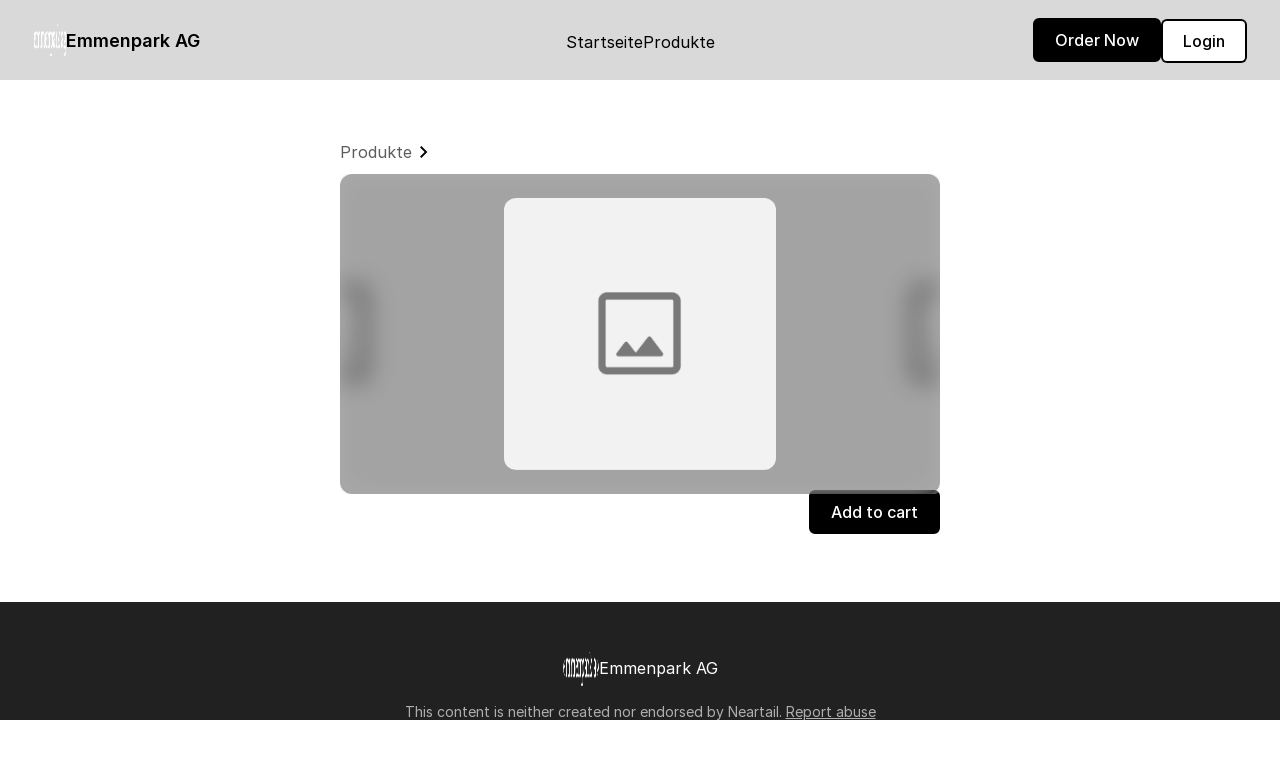

--- FILE ---
content_type: text/html; charset=utf-8
request_url: https://near.tl/emmenpark/remoladen-sauce.1957527276.html
body_size: 7316
content:
<!DOCTYPE html>
<html lang="en">

<head>
    <meta charset="UTF-8">
<meta name="viewport" content="width=device-width, initial-scale=1.0">

<title></title>

<meta name="description" content="undefined - $0.00">
<meta property="og:title" content="">
<meta property="og:description" content="undefined - $0.00">

<meta property="og:image" content="https://near.tl/utils/resize/image?cdn=https://formfacade.com/uploaded/114340417884186087355/theme/logo/logo-emmenpark.png&w=200&h=200">
<meta property="og:image:width" content="200">
<meta property="og:image:height" content="200">

<meta property="og:type" content="website">
<meta property="og:site_name" content="Emmenpark AG">
<meta name="twitter:card" content="summary_large_image">
<meta name="twitter:title" content="">
<meta name="twitter:description" content="undefined - $0.00">
<meta name="twitter:image" content="https://near.tl/utils/resize/image?cdn=https://formfacade.com/uploaded/114340417884186087355/theme/logo/logo-emmenpark.png&h=420&w=420">
<link rel="icon" href="https://formfacade.com/uploaded/114340417884186087355/theme/logo/logo-emmenpark.png" type="image/x-icon">



    



    <link rel="stylesheet" href="https://rsms.me/inter/inter.css">


<style>
    :root {
        --ff-paragraph-font: 'Inter' !important;
        --ff-heading-font: 'Inter' !important;
        --primary-color: #000000 !important;
        --primary-banner-color: #d9d9d9 !important;
    }
</style>


    <link id="/css/v1/page.css" rel="stylesheet" href="/css/v1/page.css?_=78">
<script src="/js/jquery-3.6.0.min.js" id="/js/jquery-3.6.0.min.js"></script>

<script src="/js/sweatalert.js" id="/js/sweatalert.js"></script>

<script src="https://www.gstatic.com/firebasejs/10.7.1/firebase-app-compat.js"></script>
<script src="https://www.gstatic.com/firebasejs/10.7.1/firebase-database-compat.js"></script>
<script src="https://www.gstatic.com/firebasejs/10.7.1/firebase-auth-compat.js"></script>
<script src="https://www.gstatic.com/firebasejs/10.7.1/firebase-firestore-compat.js"></script>

<script src="/js/v1/auth.js?_=19" id="/js/v1/auth.js"></script>
    
        <link rel="stylesheet" href="/js/chat/chat-assistant.css?nocache=v1">
        <script src="/js/chat/chat-assistant.js?nocache=v1"></script>
    

<script src="https://accounts.google.com/gsi/client"></script>
<script src="/js/v1/svg-icon.js" id="/js/v1/svg-icon.js"></script>
<script src="/js/fancybox.js" id="/js/fancybox.js"></script>
<link rel="stylesheet" href="/css/fancybox.css">

<style>
    /* fallback */
    @font-face {
        font-family: 'Material Symbols Outlined';
        font-style: normal;
        font-weight: 100 700;
        src: url(https://fonts.gstatic.com/s/materialsymbolsoutlined/v232/kJEhBvYX7BgnkSrUwT8OhrdQw4oELdPIeeII9v6oFsLjBuVY.woff2) format('woff2');
    }

    .material-symbols-outlined {
        font-family: 'Material Symbols Outlined';
        font-weight: normal;
        font-style: normal;
        font-size: 24px;
        line-height: 1;
        letter-spacing: normal;
        text-transform: none;
        display: inline-block;
        white-space: nowrap;
        word-wrap: normal;
        direction: ltr;
        -webkit-font-feature-settings: 'liga';
        -webkit-font-smoothing: antialiased;
    }
</style>

<script>
    let args = {
        isDevMode: `` ? true : false,
        owner: '114340417884186087355',
        facade: {"enhance":{"background":"#ffffff","closed":"","closedmsg":"","css":".ff-bill { font-size: 14px;  width: 100% !important; }\r\n.ff-form .ff-bill tr td:first-child { text-align: left; }\r\n.ff-form .ff-bill tfoot tr td:first-child { text-align: right; }","field":"#e8f1ef","fontColor":"#202124","fontSize":"14","heading":"","js":"","layout":"1column","overimage":"","paragraph":"Prompt"},"gpt":{"at":1753108428763,"business":"food","category":"Cooking & Recipes","hash":-2137635867,"score":0.8436270049236838,"subcategory":"Desserts","topic":"Food & Drink","type":"order form"},"items":{"11396327":{"alias":"product","i":42},"97348201":{"alias":"email","i":56,"sec":"PII"},"99916429":{"alias":"product","i":11},"124439187":{"alias":"product","calculated":"","calculatedHTML":"","helpMD":"","i":1,"js":"","mode":"edit","placeholder":"Menge","prefill":"","title":""},"125026503":{"alias":"product","i":14},"142259034":{"calculated":"","calculatedHTML":"","helpMD":"","js":"","mode":"edit","placeholder":"select quantity","prefill":"","title":""},"150028738":{"alias":"name","i":53,"sec":"PII"},"155432748":{"alias":"product","i":37},"187062586":{"alias":"product","i":47},"227166125":{"alias":"product","i":7},"292551645":{"alias":"product","i":21},"359367976":{"calculated":"","calculatedHTML":"","helpMD":"","js":"","mode":"edit","placeholder":"select quantity","prefill":"","title":""},"388959467":{"alias":"product","i":39},"432168420":{"alias":"product","i":41},"463361838":{"alias":"product","i":36},"482770069":{"alias":"product","i":23},"502595036":{"i":58,"sec":"PII"},"502960213":{"alias":"product","i":15},"522526839":{"alias":"product","i":29},"591687070":{"alias":"product","i":4},"606220487":{"alias":"product","i":5},"689620571":{"i":48},"732831698":{"alias":"product","i":46},"779524271":{"alias":"product","i":26},"783006423":{"alias":"product","i":44},"817610108":{"alias":"product","i":24},"880713683":{"alias":"product","i":3},"956425934":{"i":9},"996409320":{"alias":"product","i":19},"1029868279":{"calculated":"${SUMMARY(\"CHF\")}","calculatedHTML":"<h3 class=\"h3 ff-title\" id=\"ff-title-root\" style=\"margin-bottom: 0px; line-height: 1.6; font-size: 16px; color: rgb(25, 18, 51); letter-spacing: 1px; padding-bottom: 8px; padding-top: 0px;\"><span style=\"color: rgb(119, 115, 134); font-family: Roboto, sans-serif; font-size: 14px; letter-spacing: 0.8px;\">SUMMARY(\"CHF\")</span><br></h3>","helpMD":"","js":"","mode":"edit","placeholder":"","prefill":"","title":""},"1048421470":{"alias":"product","i":43},"1100794112":{"alias":"product","i":6},"1183557981":{"alias":"product","i":25},"1196258563":{"alias":"name","i":52,"sec":"PII"},"1207616824":{"alias":"product","calculated":"","calculatedHTML":"","helpMD":"","i":2,"js":"","mode":"edit","placeholder":"Menge","prefill":"","title":""},"1226606333":{"i":49},"1239971753":{"alias":"name","i":54,"sec":"PII"},"1257850299":{"i":51},"1266192483":{"calculated":"","calculatedHTML":"","helpMD":"","js":"","mode":"edit","placeholder":"select quantity","prefill":"","title":""},"1288098574":{"alias":"product","i":28},"1300589383":{"alias":"product","i":27},"1398672703":{"alias":"product","i":32},"1406786885":{"alias":"amount","calculated":"${TOTAL('CHF')}","calculatedHTML":"TOTAL('CHF')","helpMD":"","i":50,"js":"","mode":"edit","placeholder":"","prefill":"","title":""},"1439143432":{"alias":"phone","i":55,"sec":"PII"},"1439913247":{"i":40},"1463201717":{"alias":"product","i":35},"1502110792":{"calculated":"","calculatedHTML":"","helpMD":"","js":"","mode":"edit","placeholder":"select quantity","prefill":"","title":""},"1538969677":{"alias":"product","i":20},"1539097412":{"alias":"product","i":45},"1595210259":{"alias":"product","i":34},"1610987097":{"alias":"product","i":13},"1622838293":{"calculated":"","calculatedHTML":"","helpMD":"","js":"","mode":"edit","placeholder":"select quantity","prefill":"","title":""},"1676461235":{"alias":"product","i":38},"1707169890":{"alias":"product","i":12},"1742283945":{"alias":"product","i":30},"1768122361":{"alias":"product","i":33},"1769115431":{"alias":"product","i":31},"1802978184":{"i":16},"1866595986":{"alias":"product","i":18},"1871011913":{"alias":"delivery-date","i":57},"1895161247":{"calculated":"","calculatedHTML":"","helpMD":"","js":"","mode":"edit","placeholder":"select quantity","prefill":"","title":""},"1957527276":{"i":22},"1984517517":{"alias":"product","i":8},"2026824518":{"alias":"product","i":17},"2044912549":{"alias":"product","i":10}},"mapping":{"address":"","amount":"","delivery-date":"","email":"97348201","name":"150028738","phone":"1439143432","remarks":"","zone":""},"neartail":{"at":1622799261576},"next":{"1507793065":{"navigation":"added"},"1802978184":{"navigation":"added"},"root":{"navigation":"deleted"}},"setting":{"creator":"neartail","currency":"CHF","currencyCode":"CHF","language":"de","primary":"#1b705d"},"submit":{"689620571":{"addfield":"","css":"","displayName":"","js":"","messageMD":"Vielen Dank für Ihre Bestellung!","messageMark":"<p>Vielen Dank für Ihre Bestellung!</p>","onsubmit":"custom","redirect":""},"root":{"addfield":"","css":"","displayName":"Bestellen","js":"","messageMD":"Vielen Dank für Ihre Bestellung. Anbei die Zusammenfassung:  \r\n  \r\n${SUMMARY(true,true)}","messageMark":"<p>Vielen Dank für Ihre Bestellung. Anbei die Zusammenfassung:<br />\n<br>${SUMMARY(true,true)}</p>","onsubmit":"custom","redirect":""}},"titles":{"1226606333":{"title":""}}},
    };
    let enableChat = false;
    let chatQuery = '';
    window.ownerId = '114340417884186087355';
    window.perma = 'emmenpark';
    window.auth = new Authentication(args);
    window.auth.authenticate();
    
    if(enableChat && typeof ChatAssistant !== 'undefined' && ChatAssistant && window.auth.isDeveloper) {
        window.chatAssistant = new ChatAssistant({
            ownerId: window.ownerId,
            logo: 'https://formfacade.com/uploaded/114340417884186087355/theme/logo/logo-emmenpark.png',
            ownerTitle: 'Emmenpark AG'
        });
        window.chatAssistant.init();

        window.auth.onAuthStateChanged(function(user){
            window.chatAssistant.setOwnerId(window.ownerId);
            if(user && user?.providerData?.[0]) {
                window.chatAssistant.setUser(user?.providerData?.[0]);
            }
            if(chatQuery == 'open') {
                window.chatAssistant.openChat();
            }
        })
    }

    function closeCartSidebar() {
        const cartSection = document.getElementById("cart-section");
        if(cartSection) {
            cartSection.style.display = "none";
        }
    }

    function convertURLsToLinks(text) {
        const expressionWithHttp = /(https?:\/\/[^\s'"<>]+)/gi;

        text = text.replace(/&amp;/g, '&');

        if (text?.includes('https://mailrecipe.com/public/106003551968977104849/home/form/1FAIpQLSfWHdjql6wluFExmRfpQ3yaWGznwqjBzu6bOiNbwlpetWOYuw?restoreId=-O5OtcHL7gcbJ6snM5Cw&appearance=officeuse')) {
            return "[Comment is hidden due to privacy]";
        }

        return text.replace(expressionWithHttp, "<a class='qa-cmt' target='_blank' href='$1'>$1</a>");
    }

    const observer = new MutationObserver((mutationsList, observer) => {
        for (let mutation of mutationsList) {
            if (mutation.type === 'childList') {
                for (let node of mutation.addedNodes) {
                    const codeLookUp = document.querySelectorAll('.code-look-up');
                    codeLookUp.forEach((el) => {
                        el.classList.remove('code-look-up');
                        el.innerHTML = convertURLsToLinks(el.innerHTML);
                    });
                }
            }
        }
    });

    // on dom load.
    document.addEventListener('DOMContentLoaded', () => {
        observer.observe(document.body, { childList: true, subtree: true });
    });

    // to have different background color for odd and even section, in the home page.
    function loadBgColor() {
        var i = 0;
        $('.section-main').each(function(index) {
            // if the i is odd, add section-with-bg class.
            // if the the html is empty continue.
            if ($(this).html().trim() == '') {
                return;
            }
            if (i % 2 != 0) {
                $(this).addClass('section-with-bg');
            } else {
                $(this).removeClass('section-with-bg');
            }
            i++;
        });
    }

    // section-with-bg load all section-main and add section-with-bg for odd number.
    $(document).ready(function() {
        loadBgColor();
    });
</script>
</head>

<body class="body-container page-product theme-minimal hasBanner hasBg min-body">
    
    <div class="main-container">
        
<div class="header-nav-overlay"></div>
<header id="header" class="  header-container selectable ">
  <script>
    function toggleMenuItems() {
      let headerNav = document.querySelector('.header-nav');
      let exist = headerNav.style.display || 'none';
      let headerMenuBtn = document.querySelector('#header-menu-button');
      if (exist !== 'none') {
        document.body.style.overflow = 'auto';
        headerMenuBtn.innerHTML = '<svg-icon icon="menu" class="svg-icon" fill="#000000" height="24px" width="24px"></svg-icon>';
        document.querySelector('.header-nav-overlay').style.display = 'none';
        headerNav.style.display = 'none';
      } else {
        document.body.style.overflow = 'hidden';
        headerMenuBtn.innerHTML = '<svg-icon icon="close" class="svg-icon" fill="#000000" height="17px" width="17px"></svg-icon>';
        document.querySelector('.header-nav-overlay').style.display = 'block';
        headerNav.style.display = 'block';
      }
    }

    function toggleCartSidebar() {
      let cartSection = document.querySelector('.cart-section');
      let exist = cartSection.style.display || 'none';
      cartSection.style.display = exist === 'none' ? 'block' : 'none';
      // disable body scroll
      if (exist !== 'none') {
        document.body.style.overflow = 'auto';
      } else {
        document.body.style.overflow = 'hidden';
      }
    }

    function toggleSearchSidebar() {
      
    }
  </script>
  <div class="header-content max-width-div">
    
      
        <a class="header-logo-container header-center-max-width" href="/emmenpark">
          
            <img class="header-logo" src="https://formfacade.com/uploaded/114340417884186087355/theme/logo/logo-emmenpark.png" alt="Emmenpark AG Logo">
          
          <h1 class="website-title editable">Emmenpark AG</h1>
        </a>
      
    
    
      <button class="header-menu-button " id="header-menu-button" onclick="toggleMenuItems()">
        <svg-icon icon="menu" class="svg-icon" fill="#000000" height="24px" width="24px"></svg-icon>
      </button>
    
      

      <nav class="header-nav">
        
        
          <ul class="header-links max-width-div">
            <li class="authentication-mobile" id="authentication-info">
            </li>
            
              
                
                <li>
                  <a href="/emmenpark/index.html" class="header-link " data-page="index">
                  Startseite</a>
                  
                    <div class="header-inactive"></div>
                  
                </li>
              
            
              
                
                <li>
                  <a href="/emmenpark/products.html" class="header-link " data-page="products">
                  Produkte</a>
                  
                    <div class="header-inactive"></div>
                  
                </li>
              
            
            <li class="header-links-login-now" id="mobile-menu-authentication">
            </li>
            <li class="header-links-order-now primary-button button-sm">
              <a href="/emmenpark/main.html">
                Order Now
              </a>
            </li>
          </ul>
        
        
      </nav>
    
      <div class="header-cta header-center-max-width">
        <div id="authentication"></div>
        <a class="primary-button" href="/emmenpark/main.html">
          Order Now
        </a>
      </div>
    
  </div>
</header>

<div class="empty-header "></div>


<script>
  var prevScrollpos = window.pageYOffset;
  function throttle(func, wait, immediate) {
    var timeout;
    return function() {
      var context = this, args = arguments;
      var later = function() {
        timeout = null;
        if (!immediate) func.apply(context, args);
      };
      var callNow = immediate && !timeout;
      if (!timeout) timeout = setTimeout(later, wait);
      if (callNow) func.apply(context, args);
    };
  }
  
    window.addEventListener("scroll", throttle(function() {
      var header = document.getElementById("header");
      if (!header) return;
      var currentScrollPos = window.pageYOffset;
      if (prevScrollpos > currentScrollPos) {
        header.classList.remove('header-container-hide');
      } else if (currentScrollPos > 80) {
        header.classList.add('header-container-hide');
      }
      prevScrollpos = currentScrollPos;
    }, 175), { passive: true }); 
  
</script>

        <section class="selectable" id="product">
            <script>
    function toggleAccordion(e) {
        let accordion = e.closest('.pdp-accordion');
        // pdp-accordion-active add or remove if exist.
        if(accordion.classList.contains('pdp-accordion-active')) {
            accordion.classList.remove('pdp-accordion-active');
        } else {
            accordion.classList.add('pdp-accordion-active');
        }
    }

    function zoomImage(e) {
        let originalSrc = e.src.replace('prdimage', 'prdorgimage');
        fetch(originalSrc)
            .then(response => {
                if (!response.ok) {
                    originalSrc = e.src;
                }
                else if(response?.headers?.get('content-type')?.indexOf('image') === -1) {
                    originalSrc = e.src;
                }
                let dataSrc = document.querySelector('[data-src="' + originalSrc + '"]');
                if(dataSrc) dataSrc.click();
                else {
                    dataSrc = document.querySelector('[data-fallback-src="' + originalSrc + '"]');
                    if(dataSrc) {
                        dataSrc.src = originalSrc;
                        dataSrc.setAttribute('data-src', originalSrc);
                        dataSrc.click();
                    }
                }
            })
            .catch(error => {
                originalSrc = e.src;
                let dataSrc = document.querySelector('[data-src="' + originalSrc + '"]');
                if(dataSrc) dataSrc.click();
                else {
                    dataSrc = document.querySelector('[data-fallback-src="' + originalSrc + '"]');
                    if(dataSrc) {
                        dataSrc.setAttribute('data-src', originalSrc);
                        dataSrc.click();
                    }
                }
            });
    }

    function switchMainImage(e) {
        let mainImage = document.querySelector('.pdp-main-img');
        mainImage.src = e.src;
        let activeImage = document.querySelector('.pdp-additional-image.active');
        activeImage.classList.remove('active');
        e.classList.add('active');

        // change the background-image
        let mainImageOverlay = document.querySelector('.pdp-main-image-overlay');
        mainImageOverlay.style.backgroundImage = `url('${e.src}')`;
    }

    function viewNextImage() {
        // click image.
        let activeImage = document.querySelector('.pdp-additional-image.active');
        let nextImage = activeImage.nextElementSibling;
        if(nextImage && nextImage?.nextElementSibling) {
            nextImage?.nextElementSibling?.click();
        } else {
            // select first image.
            let additionalImages = document.querySelectorAll('.pdp-additional-image');
            additionalImages?.[0]?.click();
        }
    }

    function viewPreviousImage() {
        let activeImage = document.querySelector('.pdp-additional-image.active');
        let previousImage = activeImage.previousElementSibling;
        if(previousImage) {
            previousImage?.previousElementSibling?.click();
        } else {
            // select last image.
            let additionalImages = document.querySelectorAll('.pdp-additional-image');
            additionalImages?.[additionalImages.length - 1]?.click();
        }
    }
</script>

<div class="pdp-container max-width-div">
    <div class="pdp-breadcrumbs">
        <div class="pdp-breadcrumb">
            <a href="/emmenpark/products.html" class="pdp-breadcrumb-anchor">
                Produkte
            </a>
            <svg-icon fill="#000000" icon="chevron-right" class="svg-icon" height="24px" width="24px"></svg-icon>
        </div>
        <div class="pdp-breadcrumb">
            <a href="/emmenpark/products.html" class="pdp-breadcrumb-anchor pdp-breadcrumb-anchor-active">
                
            </a>
        </div>
    </div>
    <div class="pdp-container-main">
        <div class="pdp-images">
            
            
                <div class="pdp-additional-images" style="display: none;">
                    <img src="" alt="" class="pdp-additional-image active">
                    <img src="" data-fancybox="gallery" alt="" data-src="" data-fallback-src="" style="display: none;">
                </div>
            
            <div class="pdp-main-image">
                <div class="pdp-main-bg-overlay"></div>
                <div class="pdp-main-image-overlay" style="background-image: url('https://formfacade.com/img/image-not-found.png');"></div>
                
                <img onclick="zoomImage(this)"  src="https://formfacade.com/img/image-not-found.png" class="pdp-main-img" alt="">
                
            </div>
        </div>
        <div class="pdp-information">
            <h1 class="pdp-title"></h1>
            <div class="pdp-price-container">
                <div class="pdp-price">
                    
                    <p class="pdp-main-price">
                        
                    </p>
                    
                </div>
                
                    <a href="/emmenpark/main.html?addtocart=1957527276" class="primary-button pdp-add-to-cart">Add to cart</a>
                
            </div>
            
            <div class="pdp-accordions">
                
                
                
                
            </div>
        </div>
    </div>
    
</div>
<script>
  Fancybox.bind('[data-fancybox]', {
    compact: false,
    contentClick: "iterateZoom",
    Images: {
        Panzoom: {
            maxScale: 2,
        },
    },
    Toolbar: {
        display: {
            left: [
                "infobar",
            ],
            middle: [],
            right: [
                "iterateZoom",
                "fullscreen",
                "close",
            ],
        }
    }
  });
</script>
        </section>
        
<footer class="footer-container selectable" id="footer">
  <div class="footer-content">
    
      <div class="footer-logo-container">
        
          <img src="https://formfacade.com/uploaded/114340417884186087355/theme/logo/logo-emmenpark.png" alt="Emmenpark AG alt logo" class="footer-logo">
        
        <p class="footer-title">Emmenpark AG</p>
      </div>
      <div class="footer-simple-alert">
        This content is neither created nor endorsed by <a href="https://neartail.com" target="_blank" style="text-decoration: none !important" class="ff-brand-footer">Neartail</a>. <a href="https://neartail.com/report-abuse.html" target="_blank">
          Report abuse
        </a>
      </div>
      <a target="_blank" class="footer-watermark" href="https://neartail.com/site-builder/create-ecommerce-website.html?product=site-builder&publishId=1FAIpQLScobkJNQmWUqrwkIdurW29JRiMPylb7mF_oVqcGgvQzUQHzaA&utm_source=madewith&utm_medium=114340417884186087355&utm_campaign=1FAIpQLScobkJNQmWUqrwkIdurW29JRiMPylb7mF_oVqcGgvQzUQHzaA&userId=114340417884186087355&by=emmenpark">
        <img class="footer-watermark-logo" src="https://formfacade.com/logo.png" alt="Neartail"/>
        <p class="footer-watermark-text">
          Made with neartail
        </p>
      </a>
    
  </div>
  
</footer>



    </div>
</body>

</html>

--- FILE ---
content_type: text/html
request_url: https://formfacade.com/uploaded/114340417884186087355/theme/logo/logo-emmenpark.png
body_size: 20938
content:
�PNG

   IHDR      P    4��   	pHYs     ��    IDATx���]���!	Q� 	B� �I���n�X�w+ŋ�b��)�hq+�x���!����7�s��9�\yI�q�Zg=���ٳg����3�%�TRI%��Cι����8�7���s�8�&���J��POߒJ*���J*��**HI%�TRI%�4�Ȣι�sp�=᜛�
s���W)���J*���� �9�vq�]��{11)HI%�TRI%���)��J*���J*iZ���s�8�vp�뜻�9�3��9w�s�%��ejI%�TRI%��J ��97�sn^���ιe�s?r�mdf{9�.uνU��J*���J*�� d3k�]���ιe�sGŵ!ejI%�TRI%��4 ɹ�9�vs�=S��J*���J*�� Hq�uq�����e���J*���Jj-y࡯���+HI%�TRI%��rʉ�l�+HI%�TRI%�4US4�8�/# %M�"�g^�������������˓�=��7s�,�������&����_��m�X���k�_���} �������e,2��oӊ��'r��c/:�V.�iM�xЬ 6*;*�5r���c�7}��r�u)��a����V��U�{z]���/��X��ϗ �2aSq�5#�- ��v��9uuv�͘�Xp��	���8��� �f�=:'�ߙ�����?��:����Ss�*/�Gϣ���:�Y'3k��|�'>d�I�j���|*"�^���7�{��ËN~>��>7�W��:��"�92م�g�7K&��L���,2�h��?���X���x�%�S�d�(�Y�-�c����6��.@��l��b��i5��"��%O~S����H����2]wF$�E���L����������9׵��I	H��(�Q������Y�`��Y�н�*0֮ιY�w��<k3�5Oئ ��[w�t�h�g��$3ż�����3���C���̩�ſ��������)��Y�s=R�5������ՉqΒ��~�gM!!�3��נcP�$+�S�7���SW����W-Ƴ��w�5<�%�߫Sd\�^�}f2�޼��_<��ZO��F H��f�ej�<�P�|��_꽊�G=�/��ٯ����7���j7�<Gi�sn�sn8��#���;� ��
9��V+��ܓ	_�V�Â�/mf�i5ܳ����i��Rf���mIv����'��0�̖f�R��!���1ϕ�Zs��`ɓ�-����D�: �h.5��y��K8��c>�����N ��<F���4�%wE&�ޯ�5L�L��0�wuF�f����?ɛ��y
��lt3�����e�ŝs��3巖,7���=?��s��*k�������z���zR0E�d�|�VP�cۀ|,�%�)=QD>jQ<Ͳ_�y�of^�ω��5O��Aa��1q���sn'��>ι}�s{q��Y � ��9�V2��a꬀��p:��mf2~Kʦ����5�����~�T� \���L��ι��Lﱇ�����֒�`�sƮg�bf?@Ѭ��1��>���Y���/�s���kn3��&S� ru
�¼���R���� ����A��(�;��3���lo�ܞt=��snS�5c����=S��e r�2rRyF�/S�x����טgN�E�Z`atGVăE��jι�2��x/���/�l;�'����O4�[ʠ����3���\(�y�:X��\�(�'�w��?x��v�w��{�^{�����"<V�ɼu�^�gJY���a�����A������X�����f�Jۚ�]��%K#��y�AUt*6)�`���*� C�u����l�p}�|��=�s�p�m�� ����i����sS3	����B��)+��Pde3�����q ﷪t�ֵ�i���;3n��|�3K?�]�|��z[��~`�j]���Kb�fc+(JO(R��钌c�"�a����W��l��<k0	���W��w03e+��ɸ���_5�@_H6d�vB^V��rL�s�{�R�za-�-�s�8��Fxnv��휻���������=ι;�s�;��w�� ��J
o� �F��l-سx���jfW��w�������G�z#�2�rΝýns����*�73?~�����w��,�)5�>(���q��hfwq�����g��ι��s�9�N��ã��̒!�H͈���锿��Ňk#���u�s��f�����L�Ϛ����ss���X��w�s}cX �%W�ٶι�s��;�Sx������5�ι3��^�R)�z HbA�?a��✻���_�����.�S�q��RY��]+D�#  �>2t��]-t�I�c��
���9w:s�@�
]�D�8�qi|w1�6��냼�M��	t���dVh8!��������ι+Xo���Y���یu��5��:�9�G3�Y��y�{�������L�r��	�� �ӽh���uEo��1�5�wc�r���J��8A�D���7SF2�F�7��Y�*������ʞ �EH-��=��ބ��97�1k-�df+dEq�  s����<;��ʘ�I�K꺊��^�=�^�m% �֬��(�����{9��{+�~zx�`�,�Ut�	��]��[~efg��l�?��?���oam^��ȕ`�B8a|��G_;�ޣ)ͥ ����ڄ"a@T{!�\��z�����*����-�SPVo8�&��7ιϝs� �p�G�=4���(�r1] ?)0���ܗι�P�;1�Y
(�N(�Q��df`d�k���9�z�97�̾-p�Iι7�_3;�Ӯ���\�gfO�����3�dfo K[������CaHE�F b��h�/���f�"G��73P�0� �5J]���ιG�s_�[x�( �j�AD���x4����5��,ĎD)�Ǻ"C�����H��+"?c��f�w_Y쏬�ހ���Yet�G����R�e%>J�tBM�m%��!���S3���,z#y �j)�܆r�~�3�/�q22̏�d��]w
 �+���蓆��4?�q�~�VP�f��ع��`fS��n�K���Q����-"u�_�Cvv��l���f6�M�� ���rw���	ECdf���(������nKi�EX�
�l�-��Cz��23��6"T�ػ�o�s�?ι?h��l�������x�2�E}H�����]	E�˩�DȾ/��}c���u�HJ������I p�.PAy\?V	"!�	����#E@Z��0��)��|֊,��W��2�?��|4Pp#����>�5��9��jf�����uc�¢ǰ�F7�R�a|�`�)P��O���df_�>O%��	��$�O�Ώ� ��Gbl�)���6���^w��$�H��	�Ɓ ����tL���gf���7�<���`���gf_!;��Q���Hp������Xs!}�g�s���`ܒ���l+"��.*���jлDF�!���]%ֈ� ��	�DZ�p �H�w3�.
�Y����ф�5�q�7�}ef�P�l4�]�p� �7^�V�z�a3�j<�и��a��!)��W���b����"%��IxǠ~�/۔�	��p�W�;� T���U�{4��=��$�������r��H��A����S��4�"!�c��)�ĵ ��Mf��/�@���M ͮȵ�N��D��P�Cc  �����H�+����e$_�hl�W4��_����O&*w.�AFq\�%��C��H��.�@���.e�XG�!5���)�q������S��o�%��9�Ń+��O��O1��If��s� $����=���7���;*҃H�����7#9z�3���*���ߙ����3|$��f"Oy�e�A�b��𞤈��I��	(V	�f��.��G0l"ƾ݄����m�B��
����t_c�M$t9���p���D��{S��)��æg�ƭ��7�gEd2Z��^U|���
q�����Adc���*�AB��!����>���>#_�r�F�"��'��н��V�}�K����{��EcC�5���ݿ�+�V�%kQ�������I-� ��[^�S~�I��#�\��e�Cd̏�jn��{��,��!�]�ě�җ��<��#�o�$.��>�%����eR󝅜�@*��+���n
����3>C��#�B�f���?KNx��B��<ȑ��?���Yk�MY�� 3�B�\ �����]?C@����^v�%���Ɇ��w��J����3;�P�ͪQ	~?;Q�����*�T���)�9}������K�K���5����Oh#�J �j��bf�� Lf�y�����̏�=���$��^��ZA�{�����_�;^�d�2�X>�������pE��6��� ۳��v��^]�Ǜ��U}O����Tȇ\�;}�e��M�6�bG���Q�p����XLDэ�+�F�r�'R�qB4&#��	F�lB@U5�ձ���+_zY��� )�*�cf
�>HC��'1.���^J����GXlY��Ϲ��D�J��'¿�y��3�I �8G�B -��þ�`ubHW0�]	��{���>E����[OB�_P	̻(�^nf����L_G Sv�K��%���SGt����7
/c<g�_Fч���xx���o Ɉ u���d�Jȼ���f�1���~,r���%��(�2f�d���D�K(�ޤ�~��?�B`_��4�zBb�z��DZ*�%�����-�5��ˉ�����倽�y���V{e 3Ӻ�,�@q	�t��X�1�/����='G����p ���/��NҺOFJ0>�'N�H�P���j��x�3_��9
�8�����n
��'��v���+���^?�y|="c�D��6������-k���$�9��]��ii*�0��sS���1�oֈZ���R��"���춴a+(w����S��Avߥ��Z���^>���R�����6}�	����B�$�3 ��Y:|9��KU����Z�qz0f��N��\Ctq�8�>b>/_����p��0�C�*���4(���A�l�mnl#��棠E^�YxAc2�$��<;��췄�m���W6��a�m��������'ߊ ��bQ��ve@��EV^Uϒw����ѡ�DэB�N�
�n��_�A�Zt73�k�q�<�Ћ�A�W2��:��M�#0hf*h��x���4��7�x�D`��� �!�߇J�;����<x�{PU@�v[�ϖ�K~>��(C�d�n7��0�� HF�*��E�q�{��G�1��.ȷ�5�?;f� Zw�h2LU���5�_`Zi�*%�|���]�`]3�%��9Vʓ��63ͩ��;��?��96]|>�ħr�5�!��������w���3wgN��k�(2�D9�5>���.�����:��~��8
��3��Z[xh�Ϲ��� ��Z^	�ӟH��nO�e�ͅ�R��P��1��4m�LA?=��X��a��f����9 @-Gat��A7���K�R�'�j"��wE3UW'�/���Hhԇ��� �N�$󩿟�������w`#�Dµ6堽���G2
��;L���&z57Qn�T:���i�J��K*F5��# �n�f�Q�!���xp��-��~��� ��*���tٌ,z���}���f^�i����Q�	7��D96g�S��5)��S�w��x�0>W��b/��@fR�R�E��z���������>#2��ky�
~�����:@�EQo��f7�� ��PF��c�@e�fv>��m�'�m�ꌇ"����#T�
a��
�똿 ~�������wc�h<|� �~�wv�y�΋r�E�l����ߧ�B����!�����!�� B��e�I�d��`��B�	�:����Z3{5�K�c�Տc�Z��QPR�#_�1��2�w=>�������Ҟ�(�� �W���2���u� �v�E;/+!�3؆�%x;�:b��[v�<8�X�u�0_���A^oB~�"����MS��� D�9E_*�gfcq�*�0,������F�ǮF�$�G
��( ��h{����?��8���*�ެ�ʰ{�&�� ��N����<5jh� 	C���f�L���`ݞ�(<o�f�� fV Do_�Y/!���el��dfѩ;Y�K���Џj�_��>��퐋�Ƭ���z�p#tdV��YP~��"�c3R��aW7��.�'{Hj�#>�=�+���)b^�ҼaX�H�v����JMϺC�(}
��,0������r�O2��"���=}��E�Iz��u"692���>t7��[���@3�CCR�q��c~�p�V�'� ~>��p
;������|�䢇��O���l�5/�Ra^�Y��c��,��D+sAh�"K.�ǃSD�{J�o53��1�H�`���(�82�1�O�~�"/}r��@|��~,b��������̹��΃��z�@�����Ŷ2�p@�>�_s��C���'�T{�"�t/<�Lt����3�z�-��x�g'�9�ȼ�~#\�����DF��?�u�rԈ/��+�����2�����AjmEt�x�)��9�@�5��D�Ⅷ�ةz/�����Ve��@�w� �`�w�d� �*��|ڞ�QtY`8��)8�X�N6�� ]�h��&���8��H�G�L3[����� ����A`�8u ��H \H��>���@�2@]
���239;/���L����X��uc�mPn�F����(��R��+\��� ~A�� <��}�^�������L�����" ���5BE�9&�z<¬*s�(�!,�d'P�_!��-��jj{����%�d�������opl��s߂�� ,�R���,�K;+�f��DV�����z��'��}v�|��O���Jp{������p,<��Rz�^�'w�Q"0^�"g�o-�u'k��{���5���Y@�@�2�O9�'�h��qO~>�����\��Zv\}4��i�Gr�j��W��o$33 Yk��fV�&$]p�t� *�����{���5.��{��z�GP��4�j7����Xߵ�ǧ���4��[��a���A.�DIq��\V)��x�.U��S��~-�� E!�A�����=���� x,���$�3C�k9��1"y��3��_@���蝺��odf���&�j��2��x�^(�d�� �;�5�+�!֜��L��B
��R1�T����P��l!��vMi.B��#��z(?)^��"�3Q�1�C�h��Ex^a��
�C!��������Z��:���'���FƿjN��pn{��~����_jTp<L��g��EV!��	@��>&�-�
~^�5��D�[��::�J�Vu��= C�06��S��Y �E}BWvgMޛc`��N�v鄂��w>�"�, �ф���O��Y��� ��]���������0���>���'p`�D+�q���J
��G�`"�~7ѻԌ�L�!���K_�!��mU�P���e;���"�D��NDe_��b�o2��K,�ŷ�=�d>��@�(\��� H�<�>�8�y���̞��r�E	;�7����V^�RE+�*+&������$��� "5��S49 8����<���hۥ"-�Rb����)����N���-Q�M��ν�K5��׍�8*�)�p.%b���Uȹ:遃�GH�w��<�}$�W|�y���P�l����M��A�(�cǵ7o ��X&����0R� �#O��]3.O�ew�~=W��c�.�����!���eD�Ϲc�����
\����{k��?$��qb�ϩ��@����VU��#�L`J[��t�^�5Yɗ'��]���g\��sUP�!5�ot�?� 3X��# �9��\��Z�v�)	G�n"|d�ԸZE?@V!wc`'���mqz��S��k�t�v�p����ruD@��KwҖ!';�6� �ַ�pj���=�w'�W��r���q�n�/-��u��������H]���^���PN&�z3Z�Z�����QUQ�������P��? {l    IDAT����s�Mүj�S�� Q�Q��'S��_����)��Xq5[d����?�=D{1�a=ofGfde���}N�f��o�)�@~~������?_:%. ҇��]�d������5ٞws"�3/����Y���`&�f�J)舿����#	�05S0������q��{]9�j0U;�R5a�.A�j�}Ї����]��M���� �ƪ0�st�.��ph������̧D=w	�er�EuNA F@$w�-�!we�q����.�E�MQ�p(uv~G�(
���=ص���
d��FS0�%Y�&f+_'m_?kLys��X�װL"�S�����|Ul�*︅�焖v���vC($]9M���]��������`fq����x�+�/� �4?��	~s�)�x��V��b(�>+r�>H���E?�.��������U�޶-�� ����E �  {�R�J�E�0��j.bCݿ������6�0 	gf�x��qj��QT��`���s�������:�j{�����(UŖפl�P��%�&� �ߎ�5 �\����6S�<��G��K%�]�@h��Ĩ�ħD1�"�i����+o�#p�r�C�m�=�X/����d=�p�Z!�Ԛ�����b%ߑ��$ NtG;���x1�3j"zPi��nm)�i@��u� sNV?�����L�l�0�e�:��3��1D�W�Sb�h7��I�"��� D�M���'p,�'V�"gq�sIy(Dt Q�R���|�#�8��!�R/[����+Xm5!�R
C��L��9g�(� C%!,$`�`���� �F�u ��;���FHy�9��ھE�~����7�ʇfD@��gg�I��mQ��I�$����W��{&e��W��4�HT�D��3�E����, A���<8N�d�_�V%ZY��� �Ƹ�e<��5��Z/+�8�!���ϐ?�n���\��>�"9�R��+�ɪa��L��  ���)�-�s
ր(��&����/�[d _������t�4 ���=�'�r5�6PWY�h��%� HT;9��"�� #���>��։���z�����äTi~��;WQ�yqp��9��\W��o&�Z,<K$a��Ś�e�.��L�8�+2�a�|+����h@�Q>��i+�*x�>��Ug���( �'�Oq����,���K��z���)E�sT��,�� H��vXZF����_Hd�"�fVD�H[��ë�������>6�� �Y�º���y� v� aj�������h}�B��Q�o)��H��9\2) $�K):��fǱ�����Z�Iq-蹔#)R}�
�&HE�,V�*oĘ�@�⨉m��&R�_�k������i	<�w-(�.뉬�#b>O(�8,��^��窑H; B� �zA�n�"����zG�'S)���l���bm� �M�`oP W�z������䵟;՝pP��5
��kE@|��1=1�0@����}!E/��x��B�RdG��?�c�Y 䃎 A����+�S k�ʶ[3�����G��$����kM�f-��*�@P��T�R?� 9;��r�#�>|>��Us��d�3 "�0��^J}����E�bQR'�f@�>
�)�
�G`,7����%��@�P=�B�R�t:�|�ss/E��"� /�χq�V���ϕ t3M� ��Շz������W7+���0��Ě���V�k�i���	G|q�R��/�#��Uv��Ӓ-"�@Fas�a�����i
��� �%}: y �}��Q �3���>����3-�+4"gJ�,Y��� M(����3���Ok R��E��xR����֯W�sc6��GS��^#WS�r?[��%��i�v[";�4��-H�|D�3�m��ߡv�t�\K��h��cf"7K��z'�����Ӛ��� ���"�Y��t�OV��,��%�?j���
c
F@ڼB<C��:��Qx�"�Z ��E-��e �w����X|�n3*��)�3O�b������rsk02���Xx��& ɸ���$V{����$�!cX3��%e?�����)D�0�@L���G�-[�
[� ���������R2����?%�u�X�?w��?`��j��q��;�o���N��|����O�g�������WTx~-��^����!�������#��(yZQ�n	w�a����#(�{w��"��m�1�u�;�� �k!�`?�y;��tGb����yw8i�xG��Z(��ooP��P�g�	s1�ټx���e0���/a�O?�ܳ<�  
��>�v���  ����b���E�� ���RZU�� j�$%LA��wѬ��
 D[���::o�0��6���ɼ�ȟ�|>:�Cx�G� p��`�_%����	�9�*�z �Oj1���˚ ���݀1�=�N՛(^�7t����U�8�u4 y�M�Fl@2��ʢʮB�+d킚V�#�ٞ:��|���G��~��	g�u�|Dc���:d�-t�NDkjQ��t6U��FV�]Q�zk_�`�U�|A�#��^c�K�k����̂����	� ���.2k�V�%TE H��}���Z���E-��w����H�Ec�E�+Hwv+e5�	�I����g�]_�.���G����oN&�.@FS��#@w[{�V��  �{�E���,Of�>�[ϋրtB����>aTN�B����Nƙk+�����T��pB���
�/��nq
f
5��׉���o������G�TC>*=�8	yMj:����g���L�\E>8$����{ϱ+1���k��;�g�S�C�n]q��L��>՛���TTg\��g2�+27K �	��'����ʕ������UnJg��siE�~����R bf/��8��\�	�@f7Ҵ >�<<�k�vg�	,����^���,���%� �  s��w �q� ��h�����-�C.� Hb���y�6�Y
}:I��s��#�7y�#^e}O��5 Ⱦ"�{!�S�%�7�����N�-8�K�݂�3 �q��_�m��S��J(�����"O��G���0��(��t�]�g�I��DJ&�c�A�u�^\��M=OыA�Ά�����w3�N{�V���� ������-�zb�|I!�N�d7���G��X��" �QDZ��\�����,��1|߉Z�A�i�gѵ,���L湺�YT��h���"lw\��@|� 9a���P= �$��]0I ���C;�e���e�a��K!�.�귬��#5zm��E���Nm ��O'�'� ���Ë��R��hx��_��楁㡼���EJ>���M>�w}�.Dw�N�1� ���r��Ύs��->,��D���#bQ9�w�3W�I���`�$Օ�BA�����k�q@��2�g�W,H�  M.�Z�Q(�������=;�������5���eu\ؔ��m3��`�N���0�� R��S2�sg#´=J���N���.�s��6�P֐vlĲ�{Ka?�Ҿ��h�A��t���6���[^�g�`nݻ[@�q�?����P�|��S��W暚� DŚ+��\M�Ϙ&��G���e؍t�6����Q��By߭�n��xӃ�?�?J�����|y�_�lq/�}" E�����N<�u��]� ��=&l^��=��L] ��W*��2�ҩ@j)��4�Y��T�~[�dU���8��fq+|:��e�@%�"��r<����Xi
��`K��{�0������ m�
d�c	8��۔�cf�ў� ��5��*0�c�T�hRIg1�|�B*x�(��������F������q����I���;��1 9����GŪDh2�{�wr�n������X Qa�)���!��I�S��\��@��Ю�6i��z8�2� �e�s�LX�K��|����"gf���س�� ��0���k3R�ް}9�=kܔ��)z?���	@=��CLS�3��cH.�kjڷ���aʎʨ�h�$o>�y�#��Ï�m�5Z��6ٕA>v4� �~�S�`2=��ɱ&��n�@�6�<- x	@�# ����4;���L_�_����{�"(�����o���!��;Ѳ��ߜ4`wҢ*�s�G ����q�����x�Qg��lk�Wd��4���N�f�IN���D�N$�6���V����FXE�_6���y�R�V�Jð IE�R4�.�����	@ן9?��*�:��:U�~�X�����g��P�%�V��V@)H�Z�oL�_G��+�`��m�ce45d��5 ��Z\t�Q�<�3XΥ(n_/���~}�Y��M��G��jf�R�#3@H��r��{	@�LƵ�j�K�|'jC�zb|Aݎ�N��g�	 a�jl���m�!i�m��)����e�)�>�7��F^+ҭ�)�q�E?D�+k�~/�! �v�^N��Τ� Z�=N�����^�*W��vg�����p6���L��U�܄$����J R��`�%��ƥ��T���LB�U�=O��ge�oQ��} ~Lx�<���{و�U\Nշan��G㝩#c����Y�<���� ;�V�@��QVƸz�N����_ H%����������%�H��<�)giWSيVQt���j�ݟ��<��]�U��s�a'v����RiF>2�э��W�0�1 5@�"���}���(�� �f�M�kIG<���~�3(���E��hfK�R�5\����� �E D��b+�'�\|x��ja+�"��*����٠�����=��2B�?�P���@�̶��k{�w�Sa0��"��M��c(@}�Y�
@��9�(��֩Ε1�8�]Cr��'������rJ�������N�u�U�r�WW��غ�v��ݿ�mi
����/���N��E��ο��ЧG�avfζĩ[�KF���g���OHS�y���ھ�'�k! �# % )��N�"�Pw 6�(��B�B���)�]��@�"E������@qGv�(�"=�tY[�G��F�k�q�B@�E�Ƨ�ۥ�c���O������q �ᚙ�����,��`mIOU+�U�YJ�W���_���8��ے�	��J�� `�6+	 ,y�
��_H�˛��Z
�v%�ҏFd��l�~_��3#Gm�����kM?N�����6�
�}�?��C@��UC9w�oD_�����|�\��ԸV�a��jŮN�K���$�
>0��x/�����WV��"}@x�~dxVEA^��[��A��!�U��	Ew/ȟ�}@t�����SB���0� $�@�@V*8�E�{�{���	%7�-/�ǌ������]i~�<�g���.��g��4?�V�/�sܼi�V6�9B����z;��U:�?�&��rR#y ���,�d$�_�H_3S�cg�~)|���y����������c$����#���Ӭ�B��z�=���<QX�Na0��� �M���D��n���>��-XWY$�w���ݓH[H�^���.�A�CP�KQ
�6�cG��G �)��mif��;v�qu�I��1˰i�,�ٷ��q<���/m��g_bg��WEn:��l�Y�0ˣ����� '�[��dRx�5�7�����
�"nf����4L�'Kќ�0�;wrPr^`�^ ��J��̂�<o�@#��(�6�u��k�?s@Ћ	 ���1�s������M �w
�M�^��+@�\p^��(�Ӳ�J��?+�����7Xb��#�0�J%�^@� ��ź�����NE�k�ǝ�����=��,3�V7@��7y��>*T`܅��/W��Z`����@�\h�(Qx:�~��n�������?M ����i�?S��z#���n��m �JU��T�N֛�݃	 R���X�Y��u<��n�S�
�VO��鬽��zc>���:����fN�e� �`Rx*D`Hm��H[׌���ڬY�A�XQ���<��z>��n�n��wø�F��vvu��Q���"5�GU�e(�5�dT�6<��z !��a��T3_�j��"�H�/���P x��N��{�����a��?�X�S�M�J��	N\�Rp�YS� Է&mq��]�e��Oj@�����89��Δa ���d��y����>�b*�o ��4���=F�\��y�|^N��ޒ���yu���^�`r�O��R9�P�5 K����M���n\m���:�I���}�����9q|��g������g�##�[�߀˱m�ٜЗ�	� ����DlA1�6(ܭ
p�EX��,Z��W�1��×�qB�}�/�C���n
B��<�BGq8�E�a<>����Y醂���ó���5�.��U���L
�`���v����a�9��\(�Uz���#���a�	xg�P���Q��`h��P ��W���� ���'^@u ͻx���݁��Z��v�>>������4�y�6ȏ��{�$y���ķ��l+����nl�TKn��U�������9(�X�:���y�k��zDN��{�8�5�=�� /[����{i��� @�EjWa�7�k�?*͆��߭��� �c��&�9�<�*�/�s��t� l�ͳ��S
�d}̛���l(��Fv���e P�s��12�6����}9�������6 ���f��2~��
�^�57��N�T�?A?�K*J��D��n�4yƳ�~��h�����sj��y�(�F|fָ�d/j��<i�:$-0֔v<�jf��|��\}�:�)��ǎF'�R���qZ+�4��^{��R}�ߌ��@��F�|��݈{K>ڝOL䦄��95_0���L[�e�4�_��tڶ�}ߚ�S�֬Սy���Y���6�%��?`�� ^S�Q�`��=��W��ǋP�SL{�0��7�6 f��@ 02Q'�Aس�'&��b�O��9��-H��|�_ D��䭍a,������ �U?7 @����%<W�?�#�� �����<�:P��O2�|û���Ac�߀�u���f35@*��uk4J�"粀VK4�*
@4�Q�����8�Ǯ$"�9rT1�! ��J��,��Ij�1ɔ"�:�y�9�^�+2�'�<y��S�aw3�0��9I��
O�:z�<�)�oSJ��aګ�����BM Ճ}����?D��_ e�3��t�����1��D����d�N�{�^�}�97#U�|O o��V�9!�A(���p�$��� ��1��"s%�����o�r���|&�!x�� �<��
�8�����я�Nۭ[E����͏�9�eM�|��1����1���p�C��A8IUi5����w Z/ w1� b�A�vk� ���]UTlf1 �];��������R~~^vJ=�"��1�yL����;X�=�X�۷@ƫj@�oѥ����W��4'8�z.���뿑�� ��!b�]�U�ߡpi҇bx�E����YQ�"�R%o�w�ӝ&�p&띌�T�&`�'��cV�M@PڗǞU�W��&�@@��&�?�|�����M�����i��f=g|��-@�B�n �PlT\*��\��O#U��VQ4)�4�Geȇ��� �J-Ȏ�b��(�+��熑����P/K��u���B��P���F�y;r���!MFIj�ގ��{���H��[�L�J^��Զ�Ի��?9pEY���>я���<�L��#֗���)��K�}��.���Fz[ ��:�<׬�����j�T� �Ft����cC��Rp��Ώg�5����^��8ؽ� ����xz���L��}��7௾Z�/>��:��o�䙂�ҿ$\ ��ye��m����������lƵ��J�&��P�B�~�� !�e�w�g��쁇��Qx�<<�fi
��vN�[(������%��I����y�  �IDAT�<���W���xC�$�%�!�����?y�����q�8��J����:�EJGz�	 ����H��{����v�Ugu���$�X�*�*����d�3^�p��RTuQjj��nf�D 8�P�K���}R�|�qG�Ļ|:���M��� ŠP��(�6���?.X��n%���gQ*
3���u(�?�^|�������I��d��Z�(�������mF��vm4Ef�[�+�9��"��͹R$`p!��AEk�
 _C���A8ȹ�=�788)!������!m�����:�V�
K��*������mn�?��x�H�L��bK�ڊڒ��T�En�M�bp�bH�ua�{�ۜ�����k�}�o	;=����HpuM���h�  Q�4>�����r=���*�~m�8@!�����G�{AJ� ���z�#�N[������r�f�_��3R$������������w�{ⴄ8G�o�Jr����&��u�U#��Rq
Ϯ�����?����q��������m�Ǔ�]���.a`���r!��v� M�]��aPz��㟮G�b�G�g�����"�&���JaR�X�N�9����068̏S|s���x����E�m�DU���[G�&�/�m���֡��\���:���7%�yƹ�6)�PĦ��þlc��k<{DE�*���̋0�X��s��Q�nȽҚ՟'�������`�����/%�6��s @�0J����N_fQW.��v��F~��B[W��ۆ׋��e��1&~n0�1�0_ņgd���loB����x��L�B���#�]�0�@o	?U�9����Q����_�8�"�tR*랑"�QY������hL�����^A.>aq�7�Z��Y��)��{�K-F�w����Kn�4�u�3��N�iWG�+���K.��͓�qxo�j��~�A��@���<��.�O��"��{^���5������Q��oē_!���m7����AD?��\�Y:�\�{��JA��T����6_��&�>@N���߇�@�&J#(�0r<�P&���R[�Bg��֩��~p} ��1����"�p ���\�q�Uk�E���X!�Z���{�׶��B|�<֏�诈?Λ!�:�����c�#] >V�G�P3[!�#
EAO�n$�)�G������g`��oa
&�O��3��@?K�=�o'?
�Xy��P��N��ZȇҘQWu%z�Mt{�K��d�U�/�^:_��\��u�R�f������c��<]�m��?E_>&H��.Z,������܄�T����A0�|�QxtKx��jn%z�7��� �#���D�G!�~,�mX�g�:�뤬����'��S�~M���H'V�<��DA�� ���̓��4<Uco�j�  ����_�{��Ne�$\���R�����2y�s}=��+c$ۺ�F��@u%�s �:���sr2�?�z��1Ľr��<0̿�^g�x?�Q<8�̶A���"��=�=�-�}vo���{2~;�]%���'�ur����i8|�x���w}�Kj��SB��;o.��M�^5B漿vU��i7�A�V9=g�����"�}͹��(C�ۿ�����N�.Ϛ�:H�^ �f �	 ?�t�ߐ��*z��6��ZQ㤓��
�Z����̎0����[.ͣ�m�8k����=gя�诈?�Iim����O�2W�s#�Yp�'!?sa/�@��NI�����^2��[ @|!���J���x�Ձ|x����#�##��Y!����a���O͐�S�/C�敁37�(� ���W�e
nT���y}�I����#�֊=�����HQ���R ۚ���	(��:��G�werր�m8��Aj
�/F�aM>�Z���|��!�-~��f���3��`*�E�(�v��w��V�� %uK�������z.yj~n�i�l����F���{�Z���9�l*;C8oc sW��*�W�-�X���"�,���FFN@�c�W����� E�-Fyy�X.�eW�|ƿ�jʽ �:�e�����u�<����t�3���l=M���ґ�c�o�9'�pȆ���G���<��/��`��ĭ������#���g}�.���c�F�W4�D)D~ĳ�9����L�A鋥��g�sS�(E㓮�����}�'�q<��Q�Q�4>����/�q��D_�H�+��9�ӻ �G ����/��(��ټrC�"A�n�o���M)�ex���^t������Pռ�ìnu<Fߺ�6�����\1"0���Y��E#�����B�ꎘ��:1u˜7�|�K��{̃pj\33']����u�*�?�����2)qF�=3}�L�5�,��R�}F��N�W���b �у��16,)Lt+�1Y����{3ۀ�U��{���Z�kM��MW@ݜ�c#r?0���D+�)aXï�>?����W΂h��?�!���H]��,��9B-bf�":��NNՖ�Ș�e^�N�Y���6��>Z}�菂z2SE��ɾ�K�q`�r���������M>3tA���(e� �h.~b��R}��0t��T�"���%᥮�;P��Ӡ?�v�(v7�
.(�c"ԕ��q�õ1�&�&�t���x�k�6�#�$jC:��>D$��Τ@9̂�񂐫 �,7�lť	��1����߃�3����Pp]W�:�C����Ɍ��-���N$�_y6�߭N^u��!� 4�~�Xy��)��؃�ِ�����kꃢ���(b ��M��R�u�G�%x5�|?�횐�|� ���W���*���� �geA������qg�G�E��Z��^/TE���Q���֧_��Z%������ϼ��, ��~���s./	��KO����T��I���D�U|��m�����J�r<7G���#���,�33���<�xg��NN��et�3j)��9$@��itl�|��X�S�j�����ئX�x�3�����w�ߊ(�f߯�����V���ϯ�� ��)f�=�(�����טס^���<����Q� N��깵�Q����/J���Z㳂�_`��P@�f�6�����65+��;V��(81�Z�[���%VE�o�����O��4#܍^�<?OPR�����j>�Ȋ�_�cn5�ƟE;_Q8�HG??C1� �^��"�4b���oQ�����������q4kR��J�hv�X�=[�_�ls��w&Upz7�)�[(?�*M�'vǄ�%��F�q&�\�1����k)���Ԛ��9��F��秞{>1_Sc)z�Z�V��<�Zs\k^�q�=�5��侞�K���Lj���M#�Yd}�����?�]�=<3���R�o������,�~��u�s��z�}Q��Z?�>���孿"�����G>ꝯZc����R��%�	t��,�Q�8ţ�����Ɲ'3�k �㙍�*/\RI%��j�S�O�-����ST��Q��LO�fڈ3�`;�f�`�HQH��9�-S�%��#�# %�TRI�R	@J*i�������a�(�>��r�uW5�����K�D���� ��Μ�J*��A% )��i@,��ru<�a�g�Z���<��i�tVUw�:�%�T���R9���V�+S�6*c���Ӫ|~I%�!��uѓ�v0]�+'\e J�(z���Yk5��f����4�/q��4"�Ӵ�UI%�������%5#=~HaZ �W�[T�b�zaI%�����P�پ�95�����i�(��Z�=k����φy��g0�J*�����Q���/��O8��D�3SN�(3[:Pj���x�.�%�T�w��J*�ɴ+B�����n�љi��EV_��u�M'{�lT[~����V����H��F`�^�2�3�J*���)�DЕ���YqY3[�3\.��GH����V�j�4m���~�Kg���%�T�w���X?kp^�S	 "���,�|���!C1_��u g�-�C�%m�O!��tO��""Ӣ~�\RI%��2 �[N3"��=�~ofw�	1>�S�-(�_Нq�媥��a��r�nI%US!���ef���S�� b8 j������߇�dګkGͲ����`j=*��|LJբ���=�|׉���K*������� ��A#���cfW��^L�}K/EA��\H.�`�)IJ��
O�-YI%��u� �q
n|8\5*1K�ԫiRv'��of{L� ������� ����|�Xِ���Q�TRI%��DG�_`f
���C������8"��H�gf�>���23�e����e9����ےJ*�;�(Um�ϝs�βHuc90�9R7����F���y��r�mjM���I3��9��h+������J*��VE+��eD�ԓ�:� �.��Jʠ(
җ�ԝ !��t(��y��̞ι%�q�TRI%u QA��H��R��B����D4&z��CB����S���ؾ����ʬ��jF@f��{(��%�ev�|nfy����H�>�ZU�F��tQ
�d"/+�S�,/���:�h�˕(6�]��AX
�>��z�(����'��gPh/�?��97EZ�`J*)A9=::	�u�����J�Fi3{���v���(:}�se��O thw�3��Y⺭�q(���:b�j4I�X=���j$��*�a+`	@J*i��5��PL=>T��c��!"��h�'�13E5j��J�\3��p���h|;�[�L-��5���`r�
&    IEND�B`�